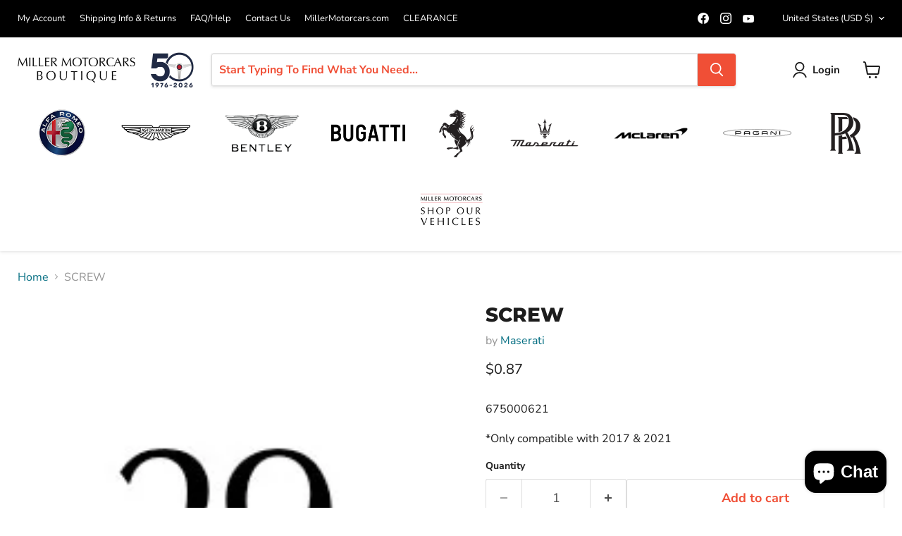

--- FILE ---
content_type: text/javascript; charset=utf-8
request_url: https://store.millermotorcars.com/products/screw-69.js
body_size: 38
content:
{"id":6664270118972,"title":"SCREW","handle":"screw-69","description":"\u003cp class=\"p1\"\u003e675000621\u003c\/p\u003e\n\u003cp class=\"p1\"\u003e\u003cmeta charset=\"utf-8\"\u003e\u003cspan\u003e*Only compatible with 201\u003c\/span\u003e\u003cspan\u003e7 \u0026amp; 2021\u003c\/span\u003e\u003c\/p\u003e","published_at":"2021-10-07T12:46:31-04:00","created_at":"2021-10-07T12:46:31-04:00","vendor":"Maserati","type":"Maserati Brakes","tags":["2017 Maserati Quattropporte M156 Braking Devices On Front Wheels","search"],"price":87,"price_min":87,"price_max":87,"available":true,"price_varies":false,"compare_at_price":null,"compare_at_price_min":0,"compare_at_price_max":0,"compare_at_price_varies":false,"variants":[{"id":39519631441980,"title":"Default Title","option1":"Default Title","option2":null,"option3":null,"sku":"675000621","requires_shipping":true,"taxable":true,"featured_image":null,"available":true,"name":"SCREW","public_title":null,"options":["Default Title"],"price":87,"weight":0,"compare_at_price":null,"inventory_management":"shopify","barcode":"","requires_selling_plan":false,"selling_plan_allocations":[]}],"images":["\/\/cdn.shopify.com\/s\/files\/1\/0267\/8030\/3420\/products\/29_efd5fedf-2117-4f32-8dd8-c0e5db675c14.jpg?v=1633625207"],"featured_image":"\/\/cdn.shopify.com\/s\/files\/1\/0267\/8030\/3420\/products\/29_efd5fedf-2117-4f32-8dd8-c0e5db675c14.jpg?v=1633625207","options":[{"name":"Title","position":1,"values":["Default Title"]}],"url":"\/products\/screw-69","media":[{"alt":null,"id":21379870130236,"position":1,"preview_image":{"aspect_ratio":1.0,"height":200,"width":200,"src":"https:\/\/cdn.shopify.com\/s\/files\/1\/0267\/8030\/3420\/products\/29_efd5fedf-2117-4f32-8dd8-c0e5db675c14.jpg?v=1633625207"},"aspect_ratio":1.0,"height":200,"media_type":"image","src":"https:\/\/cdn.shopify.com\/s\/files\/1\/0267\/8030\/3420\/products\/29_efd5fedf-2117-4f32-8dd8-c0e5db675c14.jpg?v=1633625207","width":200}],"requires_selling_plan":false,"selling_plan_groups":[]}

--- FILE ---
content_type: text/javascript; charset=utf-8
request_url: https://store.millermotorcars.com/products/screw-69.js
body_size: 364
content:
{"id":6664270118972,"title":"SCREW","handle":"screw-69","description":"\u003cp class=\"p1\"\u003e675000621\u003c\/p\u003e\n\u003cp class=\"p1\"\u003e\u003cmeta charset=\"utf-8\"\u003e\u003cspan\u003e*Only compatible with 201\u003c\/span\u003e\u003cspan\u003e7 \u0026amp; 2021\u003c\/span\u003e\u003c\/p\u003e","published_at":"2021-10-07T12:46:31-04:00","created_at":"2021-10-07T12:46:31-04:00","vendor":"Maserati","type":"Maserati Brakes","tags":["2017 Maserati Quattropporte M156 Braking Devices On Front Wheels","search"],"price":87,"price_min":87,"price_max":87,"available":true,"price_varies":false,"compare_at_price":null,"compare_at_price_min":0,"compare_at_price_max":0,"compare_at_price_varies":false,"variants":[{"id":39519631441980,"title":"Default Title","option1":"Default Title","option2":null,"option3":null,"sku":"675000621","requires_shipping":true,"taxable":true,"featured_image":null,"available":true,"name":"SCREW","public_title":null,"options":["Default Title"],"price":87,"weight":0,"compare_at_price":null,"inventory_management":"shopify","barcode":"","requires_selling_plan":false,"selling_plan_allocations":[]}],"images":["\/\/cdn.shopify.com\/s\/files\/1\/0267\/8030\/3420\/products\/29_efd5fedf-2117-4f32-8dd8-c0e5db675c14.jpg?v=1633625207"],"featured_image":"\/\/cdn.shopify.com\/s\/files\/1\/0267\/8030\/3420\/products\/29_efd5fedf-2117-4f32-8dd8-c0e5db675c14.jpg?v=1633625207","options":[{"name":"Title","position":1,"values":["Default Title"]}],"url":"\/products\/screw-69","media":[{"alt":null,"id":21379870130236,"position":1,"preview_image":{"aspect_ratio":1.0,"height":200,"width":200,"src":"https:\/\/cdn.shopify.com\/s\/files\/1\/0267\/8030\/3420\/products\/29_efd5fedf-2117-4f32-8dd8-c0e5db675c14.jpg?v=1633625207"},"aspect_ratio":1.0,"height":200,"media_type":"image","src":"https:\/\/cdn.shopify.com\/s\/files\/1\/0267\/8030\/3420\/products\/29_efd5fedf-2117-4f32-8dd8-c0e5db675c14.jpg?v=1633625207","width":200}],"requires_selling_plan":false,"selling_plan_groups":[]}